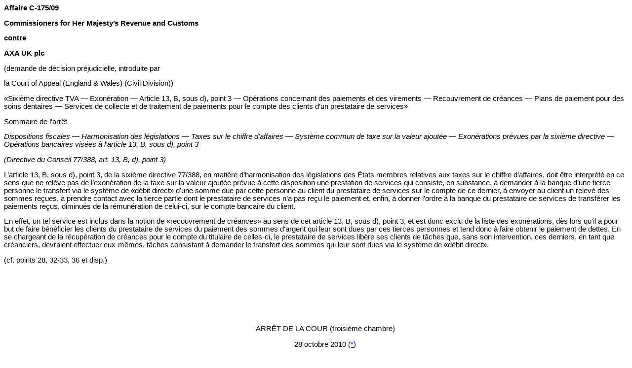

--- FILE ---
content_type: text/html; charset=UTF-8
request_url: https://eur-lex.europa.eu/legal-content/FR/TXT/HTML/?uri=CELEX:62009CJ0175
body_size: 2035
content:
<!DOCTYPE html>
<html lang="en">
<head>
    <meta charset="utf-8">
    <meta name="viewport" content="width=device-width, initial-scale=1">
    <title></title>
    <style>
        body {
            font-family: "Arial";
        }
    </style>
    <script type="text/javascript">
    window.awsWafCookieDomainList = [];
    window.gokuProps = {
"key":"AQIDAHjcYu/GjX+QlghicBgQ/7bFaQZ+m5FKCMDnO+vTbNg96AH/fBFvfaA7K+1KaCan9LfqAAAAfjB8BgkqhkiG9w0BBwagbzBtAgEAMGgGCSqGSIb3DQEHATAeBglghkgBZQMEAS4wEQQMC0MccU5LrjWeBYrCAgEQgDs9i1wajYjyIVjI2IzdrlZ4K2f21dKYEHUFtx2cjX7w+A575drMLSELMlZIz+Gywfe6XhEbXsw2JTDb0A==",
          "iv":"D549kwE8EgAACp9P",
          "context":"z4uIfwQxqDU8e4AMED1DxX+342LnwZkCboUA1Ragutcl4Mu4lTMywQxuvDIX5zmDd0wmDVQLW8Ot/jR508cqflHW91WGD8Clz7iIGJf5fJ+VH3GsLQ56Iir6UlwvgBbZNH+I9GtYkBz20q1tbLzv56Ml+00aSIcmV/B0RhRByNvWHTIPt9Ojzlas8S86a0nwHIuMQKCe3bxkWQbe6BL3/f3gWtDsSBUQ3C3XzBhTKKoj7BdRY5OtrfOMhy/tTSwQgmRpFlGFKX3Lzp8mVbezLbYL+1XLQM492Rjn3GjFAlImjV0VzIvqfN77uwXm6jOPvi/y9OaIQdmhXZ0tHDxLlfVqLpgx9l1RzpNo4lsCoEDFX51ecd7eFZKmjZ5HPZkeIJGrK63M8hdIGLf17cqDFBTS1D2ECatubA=="
};
    </script>
    <script src="https://3e3378af7cd0.13a7825a.us-east-2.token.awswaf.com/3e3378af7cd0/b8f8ae018166/c9ffa032f402/challenge.js"></script>
</head>
<body>
    <div id="challenge-container"></div>
    <script type="text/javascript">
        AwsWafIntegration.saveReferrer();
        AwsWafIntegration.checkForceRefresh().then((forceRefresh) => {
            if (forceRefresh) {
                AwsWafIntegration.forceRefreshToken().then(() => {
                    window.location.reload(true);
                });
            } else {
                AwsWafIntegration.getToken().then(() => {
                    window.location.reload(true);
                });
            }
        });
    </script>
    <noscript>
        <h1>JavaScript is disabled</h1>
        In order to continue, we need to verify that you're not a robot.
        This requires JavaScript. Enable JavaScript and then reload the page.
    </noscript>
</body>
</html>

--- FILE ---
content_type: text/html; charset=UTF-8
request_url: https://eur-lex.europa.eu/legal-content/FR/TXT/HTML/?uri=CELEX:62009CJ0175
body_size: 14796
content:
<HTML>
   <HEAD>
      <meta http-equiv="Content-Type" content="text/html; charset=UTF-8">
   
      <!--Filename : 2010-10-0000-00-aut-fr-arr-c-0175-2009-->
      <!-- Feuille de style -->
      <script type="text/javascript" src="/eurlex-frontoffice/ruxitagentjs_ICANVfgqrux_10327251022105625.js" data-dtconfig="app=47d4c64c3b67ec69|agentId=875a41d5c868d4ae|owasp=1|featureHash=ICANVfgqrux|rdnt=1|uxrgce=1|cuc=m097nmfl|mel=100000|mb=null|dpvc=1|iub=null|lastModification=1769446128001|tp=500,50,0|srbbv=2|agentUri=/eurlex-frontoffice/ruxitagentjs_ICANVfgqrux_10327251022105625.js|reportUrl=/eurlex-frontoffice/rb_39a3e95b-5423-482c-879b-99ef235dffeb|rid=RID_1788863807|rpid=1391103539|domain=europa.eu"></script><LINK href="./../../../../css/coj/coj-arr-c-fr.css" REL="stylesheet" TYPE="text/css">
      <!-- Titre du document -->
      <TITLE></TITLE>
      <LINK href="./../../../../css/coj/coj-som-c-fr.css" REL="stylesheet" TYPE="text/css">
   </HEAD>
   <BODY>
      <P class="S73Alineacentregras"><B>Affaire C-175/09</B></P>
      <P class="S73Alineacentregras"><B>Commissioners for Her Majesty&#8217;s Revenue and Customs</B></P>
      <P class="S73Alineacentregras"><B>contre</B></P>
      <P class="S73Alineacentregras"><B>AXA UK plc</B></P>
      <P class="S39Centre">(demande de d&eacute;cision pr&eacute;judicielle, introduite par </P>
      <P class="S39Centre">la Court of Appeal (England &amp; Wales) (Civil Division))</P>
      <P class="S71Indicateur">&laquo;Sixi&egrave;me directive TVA &#8212; Exon&eacute;ration &#8212; Article 13, B, sous d), point 3 &#8212; Op&eacute;rations concernant des paiements et des virements &#8212; Recouvrement de cr&eacute;ances &#8212; Plans de paiement pour des soins dentaires &#8212; Services de collecte et de traitement de paiements pour le compte des clients d&#8217;un prestataire de services&raquo;</P>
      <P class="S40Titre">Sommaire de l'arr&ecirc;t</P>
      <P class="S33MotCle"><I>Dispositions fiscales &#8212; Harmonisation des l&eacute;gislations &#8212; Taxes sur le chiffre d'affaires &#8212; Syst&egrave;me commun de taxe sur la valeur
            ajout&eacute;e &#8212; Exon&eacute;rations pr&eacute;vues par la sixi&egrave;me directive &#8212; Op&eacute;rations bancaires vis&eacute;es &agrave; l'article 13, B, sous d), point 3</I></P>
      <P class="S34MotCleFin"><I>(Directive du Conseil 77/388, art. 13, B, d), point 3)</I></P>
      <P class="S02AlineaAltA">L&#8217;article 13, B, sous d), point 3, de la sixi&egrave;me directive 77/388, en mati&egrave;re d&#8217;harmonisation des l&eacute;gislations des &Eacute;tats membres
         relatives aux taxes sur le chiffre d&#8217;affaires, doit &ecirc;tre interpr&eacute;t&eacute; en ce sens que ne rel&egrave;ve pas de l&#8217;exon&eacute;ration de la taxe
         sur la valeur ajout&eacute;e pr&eacute;vue &agrave; cette disposition une prestation de services qui consiste, en substance, &agrave; demander &agrave; la banque
         d&#8217;une tierce personne le transfert via le syst&egrave;me de &laquo;d&eacute;bit direct&raquo; d&#8217;une somme due par cette personne au client du prestataire
         de services sur le compte de ce dernier, &agrave; envoyer au client un relev&eacute; des sommes re&ccedil;ues, &agrave; prendre contact avec la tierce
         partie dont le prestataire de services n&#8217;a pas re&ccedil;u le paiement et, enfin, &agrave; donner l&#8217;ordre &agrave; la banque du prestataire de
         services de transf&eacute;rer les paiements re&ccedil;us, diminu&eacute;s de la r&eacute;mun&eacute;ration de celui-ci, sur le compte bancaire du client.
      </P>
      <P class="S02AlineaAltA">En effet, un tel service est inclus dans la notion de &laquo;recouvrement de cr&eacute;ances&raquo; au sens de cet article 13, B, sous d), point
         3, et est donc exclu de la liste des exon&eacute;rations, d&egrave;s lors qu'il a pour but de faire b&eacute;n&eacute;ficier les clients du prestataire
         de services du paiement des sommes d'argent qui leur sont dues par ces tierces personnes et tend donc &agrave; faire obtenir le paiement
         de dettes. En se chargeant de la r&eacute;cup&eacute;ration de cr&eacute;ances pour le compte du titulaire de celles-ci, le prestataire de services
         lib&egrave;re ses clients de t&acirc;ches que, sans son intervention, ces derniers, en tant que cr&eacute;anciers, devraient effectuer eux-m&ecirc;mes,
         t&acirc;ches consistant &agrave; demander le transfert des sommes qui leur sont dues via le syst&egrave;me de &laquo;d&eacute;bit direct&raquo;.
      </P>
      <P class="S36Renvoi">(cf. points 28, 32-33, 36 et disp.)</P>
<br> <br> <br>
<br> <br> <br>
      <P class="C19Centre">ARR&Ecirc;T DE LA COUR (troisi&egrave;me chambre)</P>
      <P class="C19Centre">28 octobre 2010 (<A HREF="#Footnote*" NAME="Footref*">*</A>)
      </P>
      <P class="C71Indicateur">&laquo;Sixi&egrave;me directive TVA &#8211; Exon&eacute;ration &#8211; Article 13, B, sous d), point&nbsp;3&nbsp;&#8211; Op&eacute;rations concernant des paiements et des virements &#8211; Recouvrement de cr&eacute;ances &#8211; Plans de paiement pour des soins dentaires&nbsp;&#8211; Services de collecte et de traitement de paiements pour le compte des clients d&#8217;un prestataire de services&raquo;</P>
      <P class="C02AlineaAltA">Dans l&#8217;affaire C&#8209;175/09,</P>
      <P class="C02AlineaAltA">ayant pour objet une demande de d&eacute;cision pr&eacute;judicielle au titre de l&#8217;article 234 CE, introduite par la Court of Appeal (England
         &amp; Wales) (Civil Division) (Royaume-Uni), par d&eacute;cision du 8 avril 2009, parvenue &agrave; la Cour le 14 mai 2009, dans la proc&eacute;dure
      </P>
      <P class="C02AlineaAltA"><B>Commissioners for Her Majesty&#8217;s Revenue and Customs</B></P>
      <P class="C02AlineaAltA">contre</P>
      <P class="C02AlineaAltA"><B>AXA UK plc,</B></P>
      <P class="C19Centre">LA COUR (troisi&egrave;me chambre),</P>
      <P class="C02AlineaAltA">compos&eacute;e de M. K. Lenaerts, pr&eacute;sident de chambre, M<SUP>me</SUP> R. Silva de Lapuerta, MM. G. Arestis, T. von Danwitz (rapporteur) et D. &#352;v&aacute;by, juges,
      </P>
      <P class="C02AlineaAltA">avocat g&eacute;n&eacute;ral: M. P. Cruz Villal&oacute;n, </P>
      <P class="C02AlineaAltA">greffier: M. N. Nanchev, administrateur,</P>
      <P class="C02AlineaAltA">vu la proc&eacute;dure &eacute;crite et &agrave; la suite de l&#8217;audience du 3 juin 2010,</P>
      <P class="C02AlineaAltA">consid&eacute;rant les observations pr&eacute;sent&eacute;es:</P>
      <P class="C03Tiretlong">&#8211;&nbsp;&nbsp;&nbsp;&nbsp;&nbsp;&nbsp;&nbsp;&nbsp;pour AXA UK plc, par M. J. Peacock, QC, et M. M. Angiolini, barrister,</P>
      <P class="C03Tiretlong">&#8211;&nbsp;&nbsp;&nbsp;&nbsp;&nbsp;&nbsp;&nbsp;&nbsp;pour le gouvernement du Royaume-Uni, par M<SUP>me</SUP> H. Walker, en qualit&eacute; d&#8217;agent, assist&eacute;e de M. R. Hill, barrister,
      </P>
      <P class="C03Tiretlong">&#8211;&nbsp;&nbsp;&nbsp;&nbsp;&nbsp;&nbsp;&nbsp;&nbsp;pour le gouvernement allemand, par MM. M. Lumma et C.&nbsp;Blaschke, en qualit&eacute; d&#8217;agents,</P>
      <P class="C03Tiretlong">&#8211;&nbsp;&nbsp;&nbsp;&nbsp;&nbsp;&nbsp;&nbsp;&nbsp;pour le gouvernement hell&eacute;nique, par MM. S. Spiropoulos, I.&nbsp;Bakopoulos et G. Kanellopoulos ainsi que par M<SUP>me</SUP> V. Karra, en qualit&eacute; d&#8217;agents,
      </P>
      <P class="C03Tiretlong">&#8211;&nbsp;&nbsp;&nbsp;&nbsp;&nbsp;&nbsp;&nbsp;&nbsp;pour le gouvernement italien, par M<SUP>me</SUP> G. Palmieri, en qualit&eacute; d&#8217;agent, assist&eacute;e de M. S. Fiorentino, avvocato dello Stato,
      </P>
      <P class="C03Tiretlong">&#8211;&nbsp;&nbsp;&nbsp;&nbsp;&nbsp;&nbsp;&nbsp;&nbsp;pour la Commission europ&eacute;enne, par M. R. Lyal et M<SUP>me</SUP> M. Afonso, en qualit&eacute; d&#8217;agents,
      </P>
      <P class="C02AlineaAltA">vu la d&eacute;cision prise, l&#8217;avocat g&eacute;n&eacute;ral entendu, de juger l&#8217;affaire sans conclusions,</P>
      <P class="C02AlineaAltA">rend le pr&eacute;sent</P>
      <P class="C75Debutdesmotifs"><B>Arr&ecirc;t</B></P>
      <P class="C01PointnumeroteAltN"><A NAME="point1">1</A>&nbsp;&nbsp;&nbsp;&nbsp;&nbsp;&nbsp;&nbsp;&nbsp;La demande de d&eacute;cision pr&eacute;judicielle porte sur l&#8217;interpr&eacute;tation de l&#8217;article 13, B, sous d), point 3, de la sixi&egrave;me directive
         77/388/CEE du Conseil, du 17 mai 1977, en mati&egrave;re d&#8217;harmonisation des l&eacute;gislations des &Eacute;tats membres relatives aux taxes sur
         le chiffre d&#8217;affaires &#8211; Syst&egrave;me commun de taxe sur la valeur ajout&eacute;e: assiette uniforme (JO L 145, p.&nbsp;1, ci-apr&egrave;s la &laquo;sixi&egrave;me
         directive&raquo;), qui pr&eacute;voit que sont exon&eacute;r&eacute;es de la taxe sur la valeur ajout&eacute;e (ci-apr&egrave;s la &laquo;TVA&raquo;) les op&eacute;rations concernant,
         entre autres, les paiements et les virements.
      </P>
      <P class="C01PointnumeroteAltN"><A NAME="point2">2</A>&nbsp;&nbsp;&nbsp;&nbsp;&nbsp;&nbsp;&nbsp;&nbsp;Cette demande a &eacute;t&eacute; pr&eacute;sent&eacute;e dans le cadre d&#8217;un litige opposant les Commissioners for Her Majesty&#8217;s Revenue and Customs (ci-apr&egrave;s
         les &laquo;Commissioners&raquo;) &agrave; AXA UK plc (ci-apr&egrave;s &laquo;AXA&raquo;) au sujet de l&#8217;assujettissement &agrave; la TVA des commissions per&ccedil;ues par Denplan
         Ltd (ci-apr&egrave;s &laquo;Denplan&raquo;) en contrepartie de la fourniture, par cette derni&egrave;re, de prestations de services &agrave; ses clients, lesquelles
         devraient, selon AXA, &ecirc;tre exon&eacute;r&eacute;es de la TVA.
      </P>
      <P class="C04Titre1">&nbsp;<B>Le cadre juridique</B></P>
      <P class="C05Titre2">&nbsp;<I>La r&eacute;glementation de l&#8217;Union</I></P>
      <P class="C01PointnumeroteAltN"><A NAME="point3">3</A>&nbsp;&nbsp;&nbsp;&nbsp;&nbsp;&nbsp;&nbsp;&nbsp;En vertu de l&#8217;article 2, point 1, de la sixi&egrave;me directive, sont soumises &agrave; la TVA &laquo;les livraisons de biens et les prestations
         de services, effectu&eacute;es &agrave; titre on&eacute;reux &agrave; l&#8217;int&eacute;rieur du pays par un assujetti agissant en tant que tel&raquo;.
      </P>
      <P class="C01PointnumeroteAltN"><A NAME="point4">4</A>&nbsp;&nbsp;&nbsp;&nbsp;&nbsp;&nbsp;&nbsp;&nbsp;L&#8217;article 13 de la sixi&egrave;me directive, intitul&eacute; &laquo;Exon&eacute;rations &agrave; l&#8217;int&eacute;rieur du pays&raquo;, pr&eacute;voit:
      </P>
      <P class="C02AlineaAltA">&laquo;[...]</P>
      <P class="C09Marge0avecretrait">B.&nbsp;&nbsp;&nbsp;&nbsp;&nbsp;&nbsp;Autres exon&eacute;rations</P>
      <P class="C02AlineaAltA">Sans pr&eacute;judice d&#8217;autres dispositions communautaires, les &Eacute;tats membres exon&egrave;rent, dans les conditions qu&#8217;ils fixent en vue
         d&#8217;assurer l&#8217;application correcte et simple des exon&eacute;rations pr&eacute;vues ci-dessous et de pr&eacute;venir toute fraude, &eacute;vasion et abus
         &eacute;ventuels:
      </P>
      <P class="C09Marge0avecretrait">[&#8230;]</P>
      <P class="C09Marge0avecretrait">d)&nbsp;&nbsp;&nbsp;&nbsp;&nbsp;&nbsp;les op&eacute;rations suivantes:</P>
      <P class="C10Marge1">[&#8230;]</P>
      <P class="C11Marge1avecretrait">3.&nbsp;&nbsp;&nbsp;&nbsp;&nbsp;&nbsp;les op&eacute;rations, y compris les n&eacute;gociations, concernant les d&eacute;p&ocirc;ts de fonds, comptes courants, paiements, virements, cr&eacute;ances,
         ch&egrave;ques et autres effets de commerce, &agrave; l&#8217;exception du recouvrement de cr&eacute;ances;
      </P>
      <P class="C02AlineaAltA">[&#8230;]&raquo;</P>
      <P class="C05Titre2">&nbsp;<I>La r&eacute;glementation nationale</I></P>
      <P class="C01PointnumeroteAltN"><A NAME="point5">5</A>&nbsp;&nbsp;&nbsp;&nbsp;&nbsp;&nbsp;&nbsp;&nbsp;L&#8217;exon&eacute;ration pr&eacute;vue &agrave; l&#8217;article 13, B, sous d), point 3, de la sixi&egrave;me directive a &eacute;t&eacute; transpos&eacute;e au Royaume-Uni par le groupe
         5, point&nbsp;1, de l&#8217;annexe&nbsp;9 de la loi de 1994 relative &agrave; la TVA (Value Added Tax Act 1994), qui exon&egrave;re de la TVA &laquo;le versement,
         le transfert ou la perception d&#8217;argent, de tout titre repr&eacute;sentant de l&#8217;argent ou de tout billet ou ordre visant au paiement
         d&#8217;argent ainsi que toute op&eacute;ration portant sur de l&#8217;argent ou de pareils effets&raquo;.
      </P>
      <P class="C04Titre1">&nbsp;<B>Le litige au principal et les questions pr&eacute;judicielles</B></P>
      <P class="C01PointnumeroteAltN"><A NAME="point6">6</A>&nbsp;&nbsp;&nbsp;&nbsp;&nbsp;&nbsp;&nbsp;&nbsp;AXA est le membre repr&eacute;sentatif d&#8217;un groupe TVA dont fait partie Denplan. L&#8217;activit&eacute; de cette derni&egrave;re consiste &agrave; fournir
         aux dentistes une s&eacute;rie de services destin&eacute;s &agrave; faciliter l&#8217;exploitation de leur cabinet, dont le principal consiste en la
         mise en &#339;uvre de plans de paiement entre les dentistes et leurs patients. Selon ces plans de paiement, les dentistes fournissent
         &agrave; leurs patients de mani&egrave;re continue des soins dentaires d&#8217;un niveau d&eacute;termin&eacute;, comportant des contr&ocirc;les r&eacute;guliers ou tout
         traitement qui s&#8217;av&eacute;rerait n&eacute;cessaire ou encore ces deux types de prestations, contre le versement par ces patients d&#8217;une
         cotisation mensuelle fixe.
      </P>
      <P class="C01PointnumeroteAltN"><A NAME="point7">7</A>&nbsp;&nbsp;&nbsp;&nbsp;&nbsp;&nbsp;&nbsp;&nbsp;Si le patient d&#8217;un dentiste qui recourt aux services de Denplan opte pour un plan de paiement, il signe avec son dentiste
         un contrat dont les termes sont &eacute;nonc&eacute;s dans un formulaire type fourni par Denplan et qui dispose g&eacute;n&eacute;ralement que le patient
         doit verser la cotisation mensuelle &agrave; Denplan, laquelle intervient en qualit&eacute; d&#8217;agent du dentiste lorsqu&#8217;elle re&ccedil;oit les paiements
         dus &agrave; celui-ci. En m&ecirc;me temps, le patient remplit et signe un formulaire standard de &laquo;procuration&raquo; en faveur de Denplan, conform&eacute;ment
         au r&eacute;gime du &laquo;d&eacute;bit direct&raquo; en vigueur au Royaume-Uni. Le mandat de &laquo;d&eacute;bit direct&raquo; consiste en un ordre permanent que le client
         d&#8217;une banque, en l&#8217;esp&egrave;ce le patient, donne &agrave; celle-ci aux fins d&#8217;effectuer tout paiement demand&eacute; par une tierce partie d&eacute;termin&eacute;e,
         en l&#8217;esp&egrave;ce Denplan. Ledit formulaire comporte le nom et l&#8217;adresse de la banque du patient ainsi que le num&eacute;ro de compte bancaire
         de ce dernier.
      </P>
      <P class="C01PointnumeroteAltN"><A NAME="point8">8</A>&nbsp;&nbsp;&nbsp;&nbsp;&nbsp;&nbsp;&nbsp;&nbsp;Lorsqu&#8217;elle re&ccedil;oit une copie du contrat ainsi que le formulaire de mandat de &laquo;d&eacute;bit direct&raquo; rempli par le patient, Denplan
         enregistre les coordonn&eacute;es de celui-ci, notamment le nom et l&#8217;adresse, dans son syst&egrave;me informatique et communique, au moyen
         d&#8217;un syst&egrave;me &eacute;lectronique, les d&eacute;tails de ce mandat &agrave; la banque du patient. Ledit mandat demeure en vigueur en tant qu&#8217;ordre
         permanent aupr&egrave;s de la banque du patient jusqu&#8217;&agrave; ce que ce dernier notifie &agrave; la banque sa d&eacute;cision de le r&eacute;voquer.
      </P>
      <P class="C01PointnumeroteAltN"><A NAME="point9">9</A>&nbsp;&nbsp;&nbsp;&nbsp;&nbsp;&nbsp;&nbsp;&nbsp;Chaque mois, &agrave; une date donn&eacute;e, Denplan s&#8217;emploie &agrave; recueillir les paiements dus par les patients &agrave; leurs dentistes. &Agrave; cette
         fin, elle cr&eacute;e pour chaque patient un fichier &eacute;lectronique qu&#8217;elle utilise pour transmettre les informations au Bankers&#8217; Automated
         Clearing System (syst&egrave;me automatique de r&egrave;glement interbanques, ci-apr&egrave;s le &laquo;BACS&raquo;), qui est un syst&egrave;me de r&egrave;glement &eacute;lectronique
         automatis&eacute; cr&eacute;&eacute; et exploit&eacute; par une soci&eacute;t&eacute; dont tous les membres sont des banques &eacute;tablies au Royaume-Uni. Les renseignements
         que Denplan transmet au BACS comportent, pour chaque patient, le num&eacute;ro de compte bancaire de ce dernier ainsi que le montant
         &agrave; pr&eacute;lever sur ce compte. Le BACS transf&egrave;re alors ces renseignements au centre de traitement de la banque concern&eacute;e.
      </P>
      <P class="C01PointnumeroteAltN"><A NAME="point10">10</A>&nbsp;&nbsp;&nbsp;&nbsp;&nbsp;&nbsp;Si le patient n&#8217;a pas r&eacute;voqu&eacute; le mandat de &laquo;d&eacute;bit direct&raquo; et si son compte, qui est rest&eacute; ouvert, est suffisamment approvisionn&eacute;
         pour que le paiement puisse &ecirc;tre effectu&eacute;, sa banque d&eacute;bite ledit compte et en informe le BACS. Ce dernier inscrit alors le
         montant correspondant au cr&eacute;dit de la banque de Denplan, afin que cette banque cr&eacute;dite &agrave; son tour le compte de Denplan. C&#8217;est
         par cette m&eacute;thode que le montant requis est transf&eacute;r&eacute; du compte bancaire du patient vers le compte bancaire de Denplan. Le
         BACS adresse &agrave; Denplan un &eacute;tat des paiements qui ont &eacute;t&eacute; effectu&eacute;s et de ceux qui ne l&#8217;ont pas &eacute;t&eacute;. &Agrave; son tour, Denplan envoie
         des relev&eacute;s aux dentistes concern&eacute;s et prend &eacute;galement contact avec les patients dont elle n&#8217;a pas re&ccedil;u les paiements.
      </P>
      <P class="C01PointnumeroteAltN"><A NAME="point11">11</A>&nbsp;&nbsp;&nbsp;&nbsp;&nbsp;&nbsp;Environ dix jours apr&egrave;s la r&eacute;ception des paiements sur son compte, Denplan rend compte &agrave; chaque dentiste des paiements en
         provenance des comptes de ses patients, tout en proc&eacute;dant &agrave; certaines d&eacute;ductions convenues. Denplan r&eacute;alise cette op&eacute;ration
         en donnant &agrave; sa propre banque l&#8217;ordre de transf&eacute;rer de son compte vers le compte bancaire du dentiste concern&eacute; une somme repr&eacute;sentant
         le montant total qui est d&ucirc; &agrave; ce dernier.
      </P>
      <P class="C01PointnumeroteAltN"><A NAME="point12">12</A>&nbsp;&nbsp;&nbsp;&nbsp;&nbsp;&nbsp;L&#8217;une des d&eacute;ductions auxquelles Denplan proc&egrave;de sur chaque paiement qu&#8217;elle re&ccedil;oit pour le compte d&#8217;un dentiste est constitu&eacute;e
         par une commission factur&eacute;e &agrave; ce dernier. Cette d&eacute;duction correspond &agrave; un pourcentage de chaque paiement re&ccedil;u. Selon la d&eacute;cision
         de renvoi, une partie des commissions d&eacute;duites des sommes pay&eacute;es par les patients est la contrepartie du service de collecte
         des paiements assur&eacute; par Denplan pour le compte des dentistes, qui consiste &agrave; percevoir les paiements &agrave; partir des comptes
         bancaires des clients via le syst&egrave;me de &laquo;d&eacute;bit direct&raquo; et &agrave; en rendre compte aux dentistes. C&#8217;est le statut de cet &eacute;l&eacute;ment
         au regard de la TVA qui est en litige devant la juridiction de renvoi.
      </P>
      <P class="C01PointnumeroteAltN"><A NAME="point13">13</A>&nbsp;&nbsp;&nbsp;&nbsp;&nbsp;&nbsp;Par une d&eacute;cision prise au cours du mois de juin 2006, les Commissioners ont rejet&eacute; une r&eacute;clamation introduite par AXA au sujet
         d&#8217;un exc&eacute;dent de TVA qu&#8217;elle aurait acquitt&eacute; pour les p&eacute;riodes comptables allant du mois de mars 2002 au mois de d&eacute;cembre
         2004. Par une seconde d&eacute;cision du mois de septembre 2006, les Commissioners ont fix&eacute; le montant de la TVA due au titre de
         prestations de services effectu&eacute;es au cours des p&eacute;riodes comptables allant du mois de mars 2005 &agrave; celui de mars 2006. Ces
         deux d&eacute;cisions &eacute;taient fond&eacute;es sur la constatation que les commissions factur&eacute;es aux dentistes par Denplan &eacute;taient des contreparties
         de prestations de services soumises &agrave; la TVA.
      </P>
      <P class="C01PointnumeroteAltN"><A NAME="point14">14</A>&nbsp;&nbsp;&nbsp;&nbsp;&nbsp;&nbsp;Au cours des mois de juillet et d&#8217;octobre 2006, AXA a fait appel de ces d&eacute;cisions devant le VAT and Duties Tribunal, London,
         qui a jug&eacute; que lesdites commissions &eacute;taient exon&eacute;r&eacute;es de TVA &eacute;tant donn&eacute; qu&#8217;elles constituaient la contrepartie d&#8217;un service
         financier relevant du champ d&#8217;application de l&#8217;article 13, B, sous d), point 3, de la sixi&egrave;me directive. L&#8217;appel des Commissioners
         contre ce jugement a &eacute;t&eacute; rejet&eacute; par la High Court of Justice (England &amp; Wales), Chancery Division, Revenue List. Les Commissioners
         ont alors introduit un recours devant la juridiction de renvoi.
      </P>
      <P class="C01PointnumeroteAltN"><A NAME="point15">15</A>&nbsp;&nbsp;&nbsp;&nbsp;&nbsp;&nbsp;Selon cette derni&egrave;re juridiction, la question principale de l&#8217;affaire qui lui est soumise est celle de savoir si l&#8217;exon&eacute;ration
         de la TVA pr&eacute;vue &agrave; l&#8217;article 13, B, sous d), point 3, de la sixi&egrave;me directive en faveur des &laquo;op&eacute;rations [&#8230;] concernant les
         [&#8230;] paiements, virements&raquo; est applicable &agrave; un service fourni &agrave; un client, &agrave; savoir un dentiste, qui souhaite recevoir des
         paiements d&#8217;une tierce partie, &agrave; savoir des patients, lequel service consiste &agrave; recouvrer des sommes sur les comptes bancaires
         de ces tierces parties au moyen du syst&egrave;me de &laquo;d&eacute;bit direct&raquo; et &agrave; rendre compte au client de tous les paiements re&ccedil;us.
      </P>
      <P class="C01PointnumeroteAltN"><A NAME="point16">16</A>&nbsp;&nbsp;&nbsp;&nbsp;&nbsp;&nbsp;&Agrave; cet &eacute;gard, la juridiction de renvoi fait r&eacute;f&eacute;rence &agrave; l&#8217;arr&ecirc;t du 5 juin 1997, SDC (C&#8209;2/95, Rec. p.&nbsp;I&#8209;3017), en particulier
         &agrave; ses points 53 et 66, dans lequel la Cour a jug&eacute; que, pour ce qui est d&#8217;&laquo;une op&eacute;ration concernant les virements&raquo;, les services
         fournis doivent avoir pour effet de transf&eacute;rer des fonds et d&#8217;entra&icirc;ner des modifications juridiques et financi&egrave;res.
      </P>
      <P class="C01PointnumeroteAltN"><A NAME="point17">17</A>&nbsp;&nbsp;&nbsp;&nbsp;&nbsp;&nbsp;Estimant que la solution du litige au principal d&eacute;pend de l&#8217;interpr&eacute;tation du droit de l&#8217;Union, la Court of Appeal (England
         &amp; Wales) (Civil Division) a d&eacute;cid&eacute; de surseoir &agrave; statuer et de poser &agrave; la Cour les questions pr&eacute;judicielles suivantes:
      </P>
      <P class="C09Marge0avecretrait">&laquo;1)&nbsp;&nbsp;&nbsp;&nbsp;&nbsp;&nbsp;Quelles sont les caract&eacute;ristiques d&#8217;un service exon&eacute;r&eacute; qui a &#8216;pour effet de transf&eacute;rer des fonds et d&#8217;entra&icirc;ner des modifications
         juridiques et financi&egrave;res&#8217;? En particulier: 
      </P>
      <P class="C11Marge1avecretrait">a)&nbsp;&nbsp;&nbsp;&nbsp;&nbsp;&nbsp;L&#8217;exon&eacute;ration s&#8217;applique-t-elle &agrave; des services qui, autrement, ne devraient &ecirc;tre assur&eacute;s par aucune des institutions financi&egrave;res
         qui i) d&eacute;bitent un compte et ii) cr&eacute;ditent un autre compte du montant correspondant ou iii) qui ex&eacute;cutent une t&acirc;che interm&eacute;diaire
         entre i) et ii)?
      </P>
      <P class="C11Marge1avecretrait">b)&nbsp;&nbsp;&nbsp;&nbsp;&nbsp;&nbsp;L&#8217;exon&eacute;ration s&#8217;applique-t-elle &agrave; des services qui n&#8217;incluent pas l&#8217;ex&eacute;cution de t&acirc;ches consistant &agrave; d&eacute;biter un compte et
         &agrave; cr&eacute;diter un autre compte du montant correspondant, mais qui, lorsqu&#8217;un transfert de fonds se produit, peuvent &ecirc;tre consid&eacute;r&eacute;s
         comme ayant &eacute;t&eacute; la cause de ce transfert?
      </P>
      <P class="C09Marge0avecretrait">2)&nbsp;&nbsp;&nbsp;&nbsp;&nbsp;&nbsp;&Agrave; la lumi&egrave;re de l&#8217;arr&ecirc;t SDC, [pr&eacute;cit&eacute;,] un commer&ccedil;ant (qui n&#8217;est pas lui-m&ecirc;me une banque) fournit-il un service exon&eacute;r&eacute; en
         vertu de l&#8217;article 13[, B, sous d), point 3, de la sixi&egrave;me directive] lorsque les t&acirc;ches qu&#8217;il ex&eacute;cute pour son client
      </P>
      <P class="C11Marge1avecretrait">a)&nbsp;&nbsp;&nbsp;&nbsp;&nbsp;&nbsp;comportent le recouvrement, le traitement et le paiement ult&eacute;rieur de sommes d&#8217;argent dues au client par une tierce partie;
         en particulier les t&acirc;ches qui consistent:
      </P>
      <P class="C15Marge2avectiretlong">&#8211;&nbsp;&nbsp;&nbsp;&nbsp;&nbsp;&nbsp;&nbsp;&nbsp;&agrave; transmettre des renseignements &agrave; la banque de la tierce partie et &agrave; demander un paiement en provenance du compte bancaire
         de la tierce partie vers le compte bancaire du commer&ccedil;ant lui-m&ecirc;me sur la base d&#8217;une autorisation en cours donn&eacute;e par cette
         tierce partie &agrave; la banque (suivant le r&eacute;gime du &#8216;d&eacute;bit direct&#8217;); et ensuite, si la banque effectue ce paiement, 
      </P>
      <P class="C15Marge2avectiretlong">&#8211;&nbsp;&nbsp;&nbsp;&nbsp;&nbsp;&nbsp;&nbsp;&nbsp;&agrave; donner ordre &agrave; sa propre banque de transf&eacute;rer des fonds de ce compte vers le compte bancaire du client</P>
      <P class="C11Marge1avecretrait">mais</P>
      <P class="C11Marge1avecretrait">b) &nbsp;&nbsp;&nbsp;&nbsp;&nbsp;&nbsp;n&#8217;incluent pas les t&acirc;ches consistant i) &agrave; d&eacute;biter un compte bancaire et ii) &agrave; en cr&eacute;diter un autre du montant correspondant
         ou iii) &agrave; effectuer toutes les t&acirc;ches interm&eacute;diaires entre i) et ii)?
      </P>
      <P class="C09Marge0avecretrait">3)&nbsp;&nbsp;&nbsp;&nbsp;&nbsp;&nbsp;La r&eacute;ponse &agrave; la deuxi&egrave;me question est-elle diff&eacute;rente si le service d&eacute;crit dans cette question est effectu&eacute; par transmission
         des renseignements &agrave; un syst&egrave;me &eacute;lectronique qui communique alors automatiquement avec la banque concern&eacute;e, m&ecirc;me si la transmission
         des renseignements peut ne pas toujours d&eacute;boucher sur l&#8217;ex&eacute;cution d&#8217;un transfert (par exemple parce que la tierce partie a
         annul&eacute; l&#8217;autorisation qu&#8217;elle avait donn&eacute;e &agrave; sa banque ou parce que son compte n&#8217;est pas suffisamment approvisionn&eacute;)?&raquo;
      </P>
      <P class="C04Titre1">&nbsp;<B>Sur les questions pr&eacute;judicielles</B></P>
      <P class="C01PointnumeroteAltN"><A NAME="point18">18</A>&nbsp;&nbsp;&nbsp;&nbsp;&nbsp;&nbsp;Par ses questions, qu&#8217;il convient d&#8217;examiner ensemble, la juridiction de renvoi demande, en substance, si l&#8217;article 13, B,
         sous d), point 3, de la sixi&egrave;me directive doit &ecirc;tre interpr&eacute;t&eacute; en ce sens qu&#8217;un service tel que celui en cause au principal
         est, ou non, exon&eacute;r&eacute; de la TVA.
      </P>
      <P class="C01PointnumeroteAltN"><A NAME="point19">19</A>&nbsp;&nbsp;&nbsp;&nbsp;&nbsp;&nbsp;Ce service de &laquo;collecte de paiements&raquo;, fourni par Denplan &agrave; ses clients et d&eacute;crit notamment dans la deuxi&egrave;me question, sous
         a), comporte le recouvrement, le traitement et le paiement ult&eacute;rieur de sommes d&#8217;argent dues par des tierces parties, &agrave; savoir
         les patients, aux clients de Denplan, &agrave; savoir les dentistes. Ledit service consiste, en particulier, &agrave; transmettre des renseignements
         &agrave; la banque de la tierce partie afin de demander le transfert d&#8217;une certaine somme d&#8217;argent du compte bancaire de la tierce
         partie vers le compte bancaire du prestataire de services, sur la base d&#8217;une autorisation en cours donn&eacute;e par cette tierce
         partie &agrave; sa banque, ainsi qu&#8217;&agrave; donner ensuite ordre &agrave; la banque du prestataire de services de transf&eacute;rer des fonds du compte
         de ce dernier vers le compte bancaire de son client. Entre-temps, le prestataire de services envoie &agrave; son client un relev&eacute;
         des sommes re&ccedil;ues et prend contact avec la tierce partie dont il n&#8217;a pas re&ccedil;u le transfert de la somme demand&eacute;e.
      </P>
      <P class="C01PointnumeroteAltN"><A NAME="point20">20</A>&nbsp;&nbsp;&nbsp;&nbsp;&nbsp;&nbsp;&Eacute;tant donn&eacute; que ledit service englobe diff&eacute;rents actes, il convient, en premier lieu, de d&eacute;terminer si, du point de vue de
         la TVA, notamment pour l&#8217;interpr&eacute;tation de la disposition vis&eacute;e par les questions pos&eacute;es, Denplan fournit &agrave; ses clients plusieurs
         prestations distinctes et ind&eacute;pendantes devant &ecirc;tre appr&eacute;ci&eacute;es s&eacute;par&eacute;ment ou une prestation complexe unique compos&eacute;e de plusieurs
         &eacute;l&eacute;ments (voir, en ce sens, notamment arr&ecirc;ts du 27 octobre 2005, Levob Verzekeringen et OV Bank, C&#8209;41/04, Rec. p. I&#8209;9433,
         points 18 et 20; du 21 f&eacute;vrier 2008, Part Service, C&#8209;425/06, Rec. p. I&#8209;897, points 48 et 49, ainsi que du 19 novembre 2009,
         Don Bosco Onroerend Goed, C&#8209;461/08, Rec. p.&nbsp;I&#8209;11079, point 34).
      </P>
      <P class="C01PointnumeroteAltN"><A NAME="point21">21</A>&nbsp;&nbsp;&nbsp;&nbsp;&nbsp;&nbsp;En effet, dans certaines circonstances, plusieurs prestations formellement distinctes, qui pourraient &ecirc;tre fournies isol&eacute;ment
         et ainsi donner lieu, s&eacute;par&eacute;ment, &agrave; taxation ou &agrave; exon&eacute;ration, doivent &ecirc;tre consid&eacute;r&eacute;es comme une op&eacute;ration unique lorsqu&#8217;elles
         ne sont pas ind&eacute;pendantes. Tel est notamment le cas lorsque deux ou plusieurs &eacute;l&eacute;ments ou actes fournis par l&#8217;assujetti au
         client sont si &eacute;troitement li&eacute;s qu&#8217;ils forment, objectivement, une seule prestation &eacute;conomique indissociable dont la d&eacute;composition
         rev&ecirc;tirait un caract&egrave;re artificiel (voir, en ce sens, arr&ecirc;ts Part Service, pr&eacute;cit&eacute;, points 51 et 53; du 11 juin 2009, RLRE
         Tellmer Property, C&#8209;572/07, Rec. p.&nbsp;I&#8209;4983, points 18 et 19, ainsi que Don Bosco Onroerend Goed, pr&eacute;cit&eacute;, points 36 et 37).
      </P>
      <P class="C01PointnumeroteAltN"><A NAME="point22">22</A>&nbsp;&nbsp;&nbsp;&nbsp;&nbsp;&nbsp;Ainsi qu&#8217;il ressort de la jurisprudence de la Cour, lorsqu&#8217;une op&eacute;ration est constitu&eacute;e d&#8217;un faisceau d&#8217;&eacute;l&eacute;ments et d&#8217;actes,
         il y a lieu de prendre en consid&eacute;ration toutes les circonstances dans lesquelles se d&eacute;roule l&#8217;op&eacute;ration en question, aux fins
         de d&eacute;terminer si l&#8217;on se trouve en pr&eacute;sence de deux ou de plusieurs prestations distinctes ou d&#8217;une prestation unique (voir,
         en ce sens, notamment arr&ecirc;ts Levob Verzekeringen et OV Bank, pr&eacute;cit&eacute;, point 19; du 29 mars 2007, Aktiebolaget NN, C&#8209;111/05,
         Rec. p. I&#8209;2697, point 21, ainsi que Don Bosco Onroerend Goed, pr&eacute;cit&eacute;, point 38).
      </P>
      <P class="C01PointnumeroteAltN"><A NAME="point23">23</A>&nbsp;&nbsp;&nbsp;&nbsp;&nbsp;&nbsp;S&#8217;agissant des op&eacute;rations telles que celles vis&eacute;es par la d&eacute;cision de renvoi, force est de constater que les actes accomplis
         par Denplan, examin&eacute;s aux fins de la TVA, sont ins&eacute;parablement li&eacute;s. Ces actes ont pour objet &eacute;conomique le transfert du montant
         d&ucirc; chaque mois par le patient au dentiste. Le transfert de la somme due vers le compte bancaire du prestataire de services
         pr&eacute;sente uniquement une utilit&eacute; pour le client de celui-ci si cette somme, diminu&eacute;e de la r&eacute;mun&eacute;ration du prestataire de services,
         est ensuite vers&eacute;e au client et si le prestataire de services rend compte des montants re&ccedil;us &agrave; ce dernier. Par cons&eacute;quent,
         le service en cause au principal doit, dans des circonstances telles que celles d&eacute;crites par la juridiction de renvoi, &ecirc;tre
         consid&eacute;r&eacute; comme formant une op&eacute;ration unique au regard de la TVA.
      </P>
      <P class="C01PointnumeroteAltN"><A NAME="point24">24</A>&nbsp;&nbsp;&nbsp;&nbsp;&nbsp;&nbsp;En ce qui concerne, en second lieu, la question de savoir si un service tel que celui en cause au principal rel&egrave;ve de l&#8217;exon&eacute;ration
         de la TVA pr&eacute;vue &agrave; l&#8217;article 13, B, sous d), point 3, de la sixi&egrave;me directive, relative aux op&eacute;rations concernant des paiements
         et des virements, il y a lieu de rappeler que, selon une jurisprudence constante, les exon&eacute;rations vis&eacute;es &agrave; cet article 13
         constituent des notions autonomes du droit de l&#8217;Union ayant pour objet d&#8217;&eacute;viter des divergences dans l&#8217;application du r&eacute;gime
         de la TVA d&#8217;un &Eacute;tat membre &agrave; l&#8217;autre (voir, notamment, arr&ecirc;ts du 4 mai 2006, Abbey National, C&#8209;169/04, Rec. p.&nbsp;I&#8209;4027, point
         38; du 19 avril 2007, Velvet &amp; Steel Immobilien, C&#8209;455/05, Rec. p.&nbsp;I&#8209;3225, point 15; du 22 octobre 2009, Swiss Re Germany
         Holding, C&#8209;242/08, Rec. p. I-10099, point 33, et du 10 juin 2010, Future Health Technologies, C&#8209;86/09, non encore publi&eacute; au
         Recueil, point 28).
      </P>
      <P class="C01PointnumeroteAltN"><A NAME="point25">25</A>&nbsp;&nbsp;&nbsp;&nbsp;&nbsp;&nbsp;Il ressort en outre de la jurisprudence que les termes employ&eacute;s pour d&eacute;signer les exon&eacute;rations vis&eacute;es &agrave; l&#8217;article 13 de la
         sixi&egrave;me directive sont d&#8217;interpr&eacute;tation stricte, &eacute;tant donn&eacute; qu&#8217;elles constituent des d&eacute;rogations au principe g&eacute;n&eacute;ral selon
         lequel la TVA est per&ccedil;ue sur chaque livraison de biens et chaque prestation de services effectu&eacute;es &agrave; titre on&eacute;reux par un
         assujetti. Toutefois, l&#8217;interpr&eacute;tation desdits termes doit veiller &agrave; ce que l&#8217;exon&eacute;ration en cause ne soit pas priv&eacute;e de son
         effet utile (voir, en ce sens, arr&ecirc;ts Don Bosco Onroerend Goed, pr&eacute;cit&eacute;, point 25 et jurisprudence cit&eacute;e; Future Health Technologies,
         pr&eacute;cit&eacute;, point 30, ainsi que du 30 septembre 2010, EMI Group, C&#8209;581/08, non encore publi&eacute; au Recueil, point 20).
      </P>
      <P class="C01PointnumeroteAltN"><A NAME="point26">26</A>&nbsp;&nbsp;&nbsp;&nbsp;&nbsp;&nbsp;Il y a &eacute;galement lieu de relever que les op&eacute;rations exon&eacute;r&eacute;es en vertu de l&#8217;article 13, B, sous d), point 3, de la sixi&egrave;me
         directive sont d&eacute;finies en fonction de la nature des prestations de services fournies et non en fonction du prestataire ou
         du destinataire du service (voir arr&ecirc;ts SDC, pr&eacute;cit&eacute;, points 32 et 56; du 26 juin 2003, MKG-Kraftfahrzeuge-Factoring, C&#8209;305/01,
         Rec. p.&nbsp;I&#8209;6729, point 64, ainsi que Swiss Re Germany Holding, pr&eacute;cit&eacute;, point 44 et jurisprudence cit&eacute;e). L&#8217;exon&eacute;ration n&#8217;est
         donc pas subordonn&eacute;e &agrave; la condition que les op&eacute;rations soient effectu&eacute;es par un certain type d&#8217;&eacute;tablissement ou de personne
         morale, d&egrave;s lors que les op&eacute;rations en cause rel&egrave;vent du domaine des op&eacute;rations financi&egrave;res (voir, en ce sens, arr&ecirc;ts pr&eacute;cit&eacute;s
         SDC, point 38; Velvet &amp; Steel Immobilien, point 22, ainsi que Swiss Re Germany Holding, point 46).
      </P>
      <P class="C01PointnumeroteAltN"><A NAME="point27">27</A>&nbsp;&nbsp;&nbsp;&nbsp;&nbsp;&nbsp;Enfin, la Cour a jug&eacute;, en ce qui concerne diverses exon&eacute;rations pr&eacute;vues &agrave; l&#8217;article 13, B, sous d), de la sixi&egrave;me directive,
         que, pour &ecirc;tre qualifi&eacute;s d&#8217;op&eacute;rations exon&eacute;r&eacute;es, les services en question doivent former un ensemble distinct, appr&eacute;ci&eacute; de
         fa&ccedil;on globale, qui a pour effet de remplir les fonctions sp&eacute;cifiques et essentielles d&#8217;un service d&eacute;crit &agrave; cette m&ecirc;me disposition
         [voir, en ce sens, arr&ecirc;ts SDC, pr&eacute;cit&eacute;, points 66 et 75, en ce qui concerne l&#8217;article 13, B, sous d), points 3 et 5, de la
         sixi&egrave;me directive; du 13 d&eacute;cembre 2001, CSC Financial Services, C&#8209;235/00, Rec. p.&nbsp;I&#8209;10237, points 25 et 27, en ce qui concerne
         cet article 13, B, sous d), point 5, ainsi que Abbey National, pr&eacute;cit&eacute;, point 70, s&#8217;agissant dudit article 13, B, sous d),
         point 6].
      </P>
      <P class="C01PointnumeroteAltN"><A NAME="point28">28</A>&nbsp;&nbsp;&nbsp;&nbsp;&nbsp;&nbsp;En ce qui concerne le service en cause au principal, il y a lieu de relever que celui-ci a pour but de faire b&eacute;n&eacute;ficier les
         clients de Denplan, &agrave; savoir les dentistes, du paiement des sommes d&#8217;argent qui leur sont dues par leurs patients. Denplan
         est charg&eacute;e, contre r&eacute;mun&eacute;ration, de la r&eacute;cup&eacute;ration de ces cr&eacute;ances et assure un service de gestion de celles-ci pour le
         compte de leur titulaire. D&egrave;s lors, en principe, ce service constitue une op&eacute;ration concernant des paiements exon&eacute;r&eacute;e selon
         l&#8217;article 13, B, sous d), point 3, de la sixi&egrave;me directive, &agrave; moins qu&#8217;il ne s&#8217;agisse d&#8217;un &laquo;recouvrement de cr&eacute;ances&raquo;, service
         que ladite disposition, in fine, exclut express&eacute;ment de la liste des exon&eacute;rations.
      </P>
      <P class="C01PointnumeroteAltN"><A NAME="point29">29</A>&nbsp;&nbsp;&nbsp;&nbsp;&nbsp;&nbsp;En l&#8217;absence d&#8217;une d&eacute;finition de la notion de &laquo;recouvrement de cr&eacute;ances&raquo; dans la sixi&egrave;me directive, il convient de replacer
         l&#8217;article 13, B, sous d), point 3, in fine, de la sixi&egrave;me directive dans son contexte et de l&#8217;interpr&eacute;ter en fonction de l&#8217;esprit
         de la disposition en cause ainsi que, plus g&eacute;n&eacute;ralement, de l&#8217;&eacute;conomie de ladite directive (arr&ecirc;t MKG-Kraftfahrzeuge-Factoring,
         pr&eacute;cit&eacute;, point 70; voir en ce sens, &eacute;galement, arr&ecirc;ts du 13 juillet 1989, Henriksen, 173/88, Rec. p.&nbsp;2763, point 11, et du
         3 mars 1994, Tolsma, C&#8209;16/93, Rec. p.&nbsp;I&#8209;743, point 10).
      </P>
      <P class="C01PointnumeroteAltN"><A NAME="point30">30</A>&nbsp;&nbsp;&nbsp;&nbsp;&nbsp;&nbsp;Alors que, ainsi qu&#8217;il a &eacute;t&eacute; rappel&eacute; au point 25 du pr&eacute;sent arr&ecirc;t, les exon&eacute;rations vis&eacute;es &agrave; l&#8217;article 13 de la sixi&egrave;me directive,
         en tant que d&eacute;rogations &agrave; l&#8217;application g&eacute;n&eacute;rale de la TVA, sont d&#8217;interpr&eacute;tation stricte, la notion de &laquo;recouvrement de cr&eacute;ances&raquo;
         en tant qu&#8217;exception &agrave; une telle disposition d&eacute;rogatoire &agrave; l&#8217;application de la TVA, ayant pour effet que les op&eacute;rations qu&#8217;elle
         vise sont soumises &agrave; la taxation qui constitue la r&egrave;gle de principe &agrave; la base de la sixi&egrave;me directive, doit recevoir une interpr&eacute;tation
         large (voir arr&ecirc;t MKG-Kraftfahrzeuge-Factoring, pr&eacute;cit&eacute;, points 72, 73 et 75, ainsi que, par analogie, arr&ecirc;t du 15 janvier
         2002, Lib&eacute;ros/Commission, C&#8209;171/00&nbsp;P, Rec. p.&nbsp;I&#8209;451, point 27).
      </P>
      <P class="C01PointnumeroteAltN"><A NAME="point31">31</A>&nbsp;&nbsp;&nbsp;&nbsp;&nbsp;&nbsp;Selon la jurisprudence de la Cour, la notion de &laquo;recouvrement de cr&eacute;ances&raquo; au sens de l&#8217;article 13, B, sous d), point 3, de
         la sixi&egrave;me directive vise des op&eacute;rations financi&egrave;res tendant &agrave; obtenir le paiement d&#8217;une dette d&#8217;argent (voir arr&ecirc;t MKG-Kraftfahrzeuge-Factoring,
         pr&eacute;cit&eacute;, point 78).
      </P>
      <P class="C01PointnumeroteAltN"><A NAME="point32">32</A>&nbsp;&nbsp;&nbsp;&nbsp;&nbsp;&nbsp;Il d&eacute;coule de cette jurisprudence que le service en cause au principal, fourni par Denplan aux dentistes, est inclus dans
         la notion de &laquo;recouvrement de cr&eacute;ances&raquo; au sens de l&#8217;article 13, B, sous d), point 3, de la sixi&egrave;me directive.
      </P>
      <P class="C01PointnumeroteAltN"><A NAME="point33">33</A>&nbsp;&nbsp;&nbsp;&nbsp;&nbsp;&nbsp;En effet, ce service a pour but de faire b&eacute;n&eacute;ficier les clients de Denplan, &agrave; savoir les dentistes, du paiement des sommes
         d&#8217;argent qui leur sont dues par leurs patients. Ledit service tend donc &agrave; faire obtenir le paiement de dettes. En se chargeant
         de la r&eacute;cup&eacute;ration de cr&eacute;ances pour le compte du titulaire de celles-ci, Denplan lib&egrave;re ses clients de t&acirc;ches que, sans son
         intervention, ces derniers, en tant que cr&eacute;anciers, devraient effectuer eux-m&ecirc;mes, t&acirc;ches consistant &agrave; demander le transfert
         des sommes qui leur sont dues via le syst&egrave;me de &laquo;d&eacute;bit direct&raquo;.
      </P>
      <P class="C01PointnumeroteAltN"><A NAME="point34">34</A>&nbsp;&nbsp;&nbsp;&nbsp;&nbsp;&nbsp;Contrairement &agrave; ce que soutient la Commission, il est sans incidence que ledit service soit fourni au moment de l&#8217;&eacute;ch&eacute;ance
         des dettes concern&eacute;es. Le libell&eacute; de l&#8217;article 13, B, sous d), point 3, in fine, de la sixi&egrave;me directive vise le recouvrement
         de cr&eacute;ances de toute nature, sans limiter son champ d&#8217;application &agrave; des cr&eacute;ances qui n&#8217;&eacute;taient pas r&eacute;gl&eacute;es au moment de leur
         &eacute;ch&eacute;ance. Par ailleurs, l&#8217;affacturage, dont toutes les formes sont incluses dans la notion de &laquo;recouvrement de cr&eacute;ances&raquo; (voir
         arr&ecirc;t MKG-Kraftfahrzeuge-Factoring, pr&eacute;cit&eacute;, point 77), n&#8217;est pas limit&eacute; &agrave; des cr&eacute;ances pour lesquelles le d&eacute;biteur est d&eacute;j&agrave;
         en situation de d&eacute;faut de paiement. Il peut &eacute;galement avoir pour objet des cr&eacute;ances qui ne sont pas encore &eacute;chues et qui seront
         pay&eacute;es &agrave; l&#8217;&eacute;ch&eacute;ance.
      </P>
      <P class="C01PointnumeroteAltN"><A NAME="point35">35</A>&nbsp;&nbsp;&nbsp;&nbsp;&nbsp;&nbsp;En outre, compte tenu de l&#8217;interpr&eacute;tation de l&#8217;exception &agrave; la d&eacute;rogation &agrave; l&#8217;application de la TVA donn&eacute;e par la jurisprudence
         cit&eacute;e aux points 30 et 31 du pr&eacute;sent arr&ecirc;t, il est &eacute;galement sans incidence sur la qualification de &laquo;recouvrement de cr&eacute;ances&raquo;
         du service en cause au principal que ce dernier ne pr&eacute;voie pas l&#8217;application de mesures coercitives en vue du paiement effectif
         des dettes concern&eacute;es. 
      </P>
      <P class="C01PointnumeroteAltN"><A NAME="point36">36</A>&nbsp;&nbsp;&nbsp;&nbsp;&nbsp;&nbsp;Eu &eacute;gard aux consid&eacute;rations qui pr&eacute;c&egrave;dent, il convient de r&eacute;pondre aux questions pos&eacute;es que l&#8217;article 13, B, sous d), point
         3, de la sixi&egrave;me directive doit &ecirc;tre interpr&eacute;t&eacute; en ce sens que ne rel&egrave;ve pas de l&#8217;exon&eacute;ration de la TVA pr&eacute;vue &agrave; cette disposition
         une prestation de services qui consiste, en substance, &agrave; demander &agrave; la banque d&#8217;une tierce personne le transfert via le syst&egrave;me
         de &laquo;d&eacute;bit direct&raquo; d&#8217;une somme due par cette personne au client du prestataire de services sur le compte de ce dernier, &agrave; envoyer
         au client un relev&eacute; des sommes re&ccedil;ues, &agrave; prendre contact avec la tierce partie dont le prestataire de services n&#8217;a pas re&ccedil;u
         le paiement et, enfin, &agrave; donner l&#8217;ordre &agrave; la banque du prestataire de services de transf&eacute;rer les paiements re&ccedil;us, diminu&eacute;s
         de la r&eacute;mun&eacute;ration de celui-ci, sur le compte bancaire du client.
      </P>
      <P class="C04Titre1">&nbsp;<B>Sur les d&eacute;pens</B></P>
      <P class="C01PointnumeroteAltN"><A NAME="point37">37</A>&nbsp;&nbsp;&nbsp;&nbsp;&nbsp;&nbsp;La proc&eacute;dure rev&ecirc;tant, &agrave; l&#8217;&eacute;gard des parties au principal, le caract&egrave;re d&#8217;un incident soulev&eacute; devant la juridiction de renvoi,
         il appartient &agrave; celle-ci de statuer sur les d&eacute;pens. Les frais expos&eacute;s pour soumettre des observations &agrave; la Cour, autres que
         ceux desdites parties, ne peuvent faire l&#8217;objet d&#8217;un remboursement.
      </P>
      <P class="C41DispositifIntroduction">Par ces motifs, la Cour (troisi&egrave;me chambre) dit pour droit:</P>
      <P class="C30Dispositifalinea"><B>L&#8217;article 13, B, sous d), point 3, de la sixi&egrave;me directive 77/388/CEE du Conseil, du 17 mai 1977, en mati&egrave;re d&#8217;harmonisation
            des l&eacute;gislations des &Eacute;tats membres relatives aux taxes sur le chiffre d&#8217;affaires &#8211; Syst&egrave;me commun de taxe sur la valeur ajout&eacute;e:
            assiette uniforme, doit &ecirc;tre interpr&eacute;t&eacute; en ce sens que ne rel&egrave;ve pas de l&#8217;exon&eacute;ration de la taxe sur la valeur ajout&eacute;e pr&eacute;vue
            &agrave; cette disposition une prestation de services qui consiste, en substance, &agrave; demander &agrave; la banque d&#8217;une tierce personne le
            transfert via le syst&egrave;me de &laquo;d&eacute;bit direct&raquo; d&#8217;une somme due par cette personne au client du prestataire de services sur le
            compte de ce dernier, &agrave; envoyer au client un relev&eacute; des sommes re&ccedil;ues, &agrave; prendre contact avec la tierce partie dont le prestataire
            de services n&#8217;a pas re&ccedil;u le paiement et, enfin, &agrave; donner l&#8217;ordre &agrave; la banque du prestataire de services de transf&eacute;rer les
            paiements re&ccedil;us, diminu&eacute;s de la r&eacute;mun&eacute;ration de celui-ci, sur le compte bancaire du client.</B></P>
      <P class="C77Signatures">Signatures</P>
      <HR>
      <P class="C42FootnoteLangue"><A HREF="#Footref*" NAME="Footnote*">*</A><B></B> Langue de proc&eacute;dure: l&#8217;anglais.
      </P>
   </BODY>
</HTML>


--- FILE ---
content_type: text/css; charset=UTF-8
request_url: https://eur-lex.europa.eu/css/coj/coj-arr-c-fr.css
body_size: 16649
content:
p
{ 	font-size:11pt;
	font-family:"Arial";
}
p.CNormal, li.CNormal, div.CNormal
{ 	font-size:12.5pt;
	margin-top:0cm;
	margin-right:0cm;
	margin-bottom:0cm;
	margin-left:1cm;
}
p.CHeading1, li.CHeading1, div.CHeading1
{ 	margin-bottom:12pt;
	text-align:justify;
	font-weight:bold;
	margin-top:0cm;
	margin-right:0cm;
	margin-left:1cm;
}
p.CHeading2, li.CHeading2, div.CHeading2
{ 	margin-bottom:12pt;
	text-align:justify;
	font-style:italic;
	margin-top:0cm;
	margin-right:0cm;
	margin-left:1cm;
}
p.CHeading3, li.CHeading3, div.CHeading3
{ 	margin-bottom:12pt;
	text-align:justify;
	margin-top:0cm;
	margin-right:0cm;
	margin-left:1cm;
}
p.CHeading4, li.CHeading4, div.CHeading4
{ 	margin-bottom:12pt;
	margin-left:164.45pt;
	text-indent:-34.05pt;
	text-align:justify;
}
p.CHeading5, li.CHeading5, div.CHeading5
{ 	margin-bottom:12pt;
	text-align:justify;
	margin-top:0cm;
	margin-right:0cm;
	margin-left:1cm;
}
p.CHeading6, li.CHeading6, div.CHeading6
{ 	margin-bottom:12pt;
	text-align:justify;
	margin-top:0cm;
	margin-right:0cm;
	margin-left:1cm;
}
p.CHeading7, li.CHeading7, div.CHeading7
{ 	margin-bottom:12pt;
	text-align:justify;
	margin-top:0cm;
	margin-right:0cm;
	margin-left:1cm;
}
p.CHeading8, li.CHeading8, div.CHeading8
{ 	margin-bottom:12pt;
	text-align:justify;
	margin-top:0cm;
	margin-right:0cm;
	margin-left:1cm;
}
p.CHeading9, li.CHeading9, div.CHeading9
{ 	margin-bottom:12pt;
	text-align:justify;
	margin-top:0cm;
	margin-right:0cm;
	margin-left:1cm;
}
p.CDefaultParagraphFont, li.CDefaultParagraphFont, div.CDefaultParagraphFont
{ 	margin-top:0cm;
	margin-right:0cm;
	margin-bottom:0cm;
	margin-left:1cm;
}
p.CTableNormal, li.CTableNormal, div.CTableNormal
{ 	margin-top:0cm;
	margin-right:0cm;
	margin-bottom:0cm;
	margin-left:1cm;
}
p.CNoList, li.CNoList, div.CNoList
{ 	margin-top:0cm;
	margin-right:0cm;
	margin-bottom:0cm;
	margin-left:1cm;
}
p.CFooter, li.CFooter, div.CFooter
{ 	font-weight:bold;
	font-size:10pt;
	margin-top:0cm;
	margin-right:0cm;
	margin-bottom:0cm;
	margin-left:1cm;
}
p.CFootnoteReference, li.CFootnoteReference, div.CFootnoteReference
{ 	margin-top:0cm;
	margin-right:0cm;
	margin-bottom:0cm;
	margin-left:1cm;
}
p.CFootnoteText, li.CFootnoteText, div.CFootnoteText
{ 	text-align:justify;
	font-size:10pt;
	margin-top:0cm;
	margin-right:0cm;
	margin-bottom:0cm;
	margin-left:1cm;
}
p.CHeader, li.CHeader, div.CHeader
{ 	font-size:8pt;
	margin-top:0cm;
	margin-right:0cm;
	margin-bottom:0cm;
	margin-left:1cm;
}
p.CPageNumber, li.CPageNumber, div.CPageNumber
{ 	margin-top:0cm;
	margin-right:0cm;
	margin-bottom:0cm;
	margin-left:1cm;
}
p.C01PointnumeroteAltN, li.C01PointnumeroteAltN, div.C01PointnumeroteAltN
{ 	margin-bottom:12pt;
	margin-left:28.35pt;
	text-indent:-26.95pt;
	text-align:justify;
}
p.C02AlineaAltA, li.C02AlineaAltA, div.C02AlineaAltA
{ 	margin-bottom:12pt;
	text-align:justify;
	margin-top:0cm;
	margin-right:0cm;
	margin-left:1cm;
}
p.C03Tiretlong, li.C03Tiretlong, div.C03Tiretlong
{ 	margin-left:56.7pt;
	text-indent:-28.35pt;
	margin-bottom:12pt;
	text-align:justify;
}
p.C12Marge1avectiretlong, li.C12Marge1avectiretlong, div.C12Marge1avectiretlong
{ 	margin-left:85.05000000000001pt;
	text-indent:-28.35pt;
	margin-bottom:12pt;
	text-align:justify;
}
p.C15Marge2avectiretlong, li.C15Marge2avectiretlong, div.C15Marge2avectiretlong
{ 	margin-left:113.4pt;
	text-indent:-28.35pt;
	margin-bottom:12pt;
	text-align:justify;
}
p.C04Titre1, li.C04Titre1, div.C04Titre1
{ 	margin-top:24pt;
	margin-bottom:12pt;
	text-align:justify;
	font-weight:bold;
	margin-right:0cm;
	margin-left:1cm;
}
p.C05Titre2, li.C05Titre2, div.C05Titre2
{ 	margin-bottom:12pt;
	text-align:justify;
	font-style:italic;
	margin-top:0cm;
	margin-right:0cm;
	margin-left:1cm;
}
p.C06Titre3, li.C06Titre3, div.C06Titre3
{ 	margin-bottom:12pt;
	text-align:justify;
	margin-top:0cm;
	margin-right:0cm;
	margin-left:1cm;
}
p.C07Titre4, li.C07Titre4, div.C07Titre4
{ 	margin-left:28.35pt;
	text-indent:0pt;
	margin-bottom:12pt;
	text-align:justify;
}
p.C08Dispositif, li.C08Dispositif, div.C08Dispositif
{ 	margin-left:56.7pt;
	text-indent:-28.35pt;
	margin-bottom:12pt;
	text-align:justify;
	font-weight:bold;
}
p.C19Centre, li.C19Centre, div.C19Centre
{ 	margin-bottom:12pt;
	text-align:center;
	margin-top:0cm;
	margin-right:0cm;
	margin-left:1cm;
}
p.C20Centreitalique, li.C20Centreitalique, div.C20Centreitalique
{ 	margin-bottom:12pt;
	text-align:center;
	font-style:italic;
	margin-top:0cm;
	margin-right:0cm;
	margin-left:1cm;
}
p.C10Marge1, li.C10Marge1, div.C10Marge1
{ 	margin-bottom:12pt;
	margin-left:56.7pt;
	text-align:justify;
	margin-top:0cm;
	margin-right:0cm;
}
p.C13Marge2, li.C13Marge2, div.C13Marge2
{ 	margin-bottom:12pt;
	margin-left:85.05000000000001pt;
	text-align:justify;
	margin-top:0cm;
	margin-right:0cm;
}
p.C16Marge3, li.C16Marge3, div.C16Marge3
{ 	margin-bottom:12pt;
	margin-left:113.4pt;
	text-align:justify;
	margin-top:0cm;
	margin-right:0cm;
}
p.C09Marge0avecretrait, li.C09Marge0avecretrait, div.C09Marge0avecretrait
{ 	margin-bottom:12pt;
	margin-left:56.7pt;
	text-indent:-28.35pt;
	text-align:justify;
	margin-top:0cm;
	margin-right:0cm;
}
p.C11Marge1avecretrait, li.C11Marge1avecretrait, div.C11Marge1avecretrait
{ 	margin-bottom:12pt;
	margin-left:85.05000000000001pt;
	text-indent:-28.35pt;
	text-align:justify;
	margin-top:0cm;
	margin-right:0cm;
}
p.C14Marge2avecretrait, li.C14Marge2avecretrait, div.C14Marge2avecretrait
{ 	margin-bottom:12pt;
	margin-left:113.4pt;
	text-indent:-28.35pt;
	text-align:justify;
	margin-top:0cm;
	margin-right:0cm;
}
p.C17Marge3avecretrait, li.C17Marge3avecretrait, div.C17Marge3avecretrait
{ 	margin-bottom:12pt;
	margin-left:141.75pt;
	text-indent:-28.35pt;
	text-align:justify;
	margin-top:0cm;
	margin-right:0cm;
}
p.C21Titre1, li.C21Titre1, div.C21Titre1
{ 	margin-left:28.35pt;
	text-indent:0pt;
	margin-top:24pt;
	margin-bottom:12pt;
	text-align:justify;
	font-weight:bold;
}
p.C22Titre2, li.C22Titre2, div.C22Titre2
{ 	margin-left:28.35pt;
	text-indent:0pt;
	margin-bottom:12pt;
	text-align:justify;
	font-style:italic;
}
p.C23Titre3, li.C23Titre3, div.C23Titre3
{ 	margin-left:28.35pt;
	text-indent:0pt;
	margin-bottom:12pt;
	text-align:justify;
}
p.C24Titre4, li.C24Titre4, div.C24Titre4
{ 	margin-left:28.35pt;
	text-indent:0pt;
	margin-bottom:12pt;
	text-align:justify;
}
p.C25Titre5, li.C25Titre5, div.C25Titre5
{ 	margin-left:28.35pt;
	text-indent:0pt;
	margin-bottom:12pt;
	text-align:justify;
}
p.C26Titre6, li.C26Titre6, div.C26Titre6
{ 	margin-left:28.35pt;
	text-indent:0pt;
	margin-bottom:12pt;
	text-align:justify;
}
p.C29Marge0doubleretrait, li.C29Marge0doubleretrait, div.C29Marge0doubleretrait
{ 	margin-bottom:12pt;
	margin-left:85.05000000000001pt;
	text-indent:-56.7pt;
	text-align:justify;
	margin-top:0cm;
	margin-right:0cm;
}
p.C28Pointnumerotemanuel, li.C28Pointnumerotemanuel, div.C28Pointnumerotemanuel
{ 	margin-bottom:12pt;
	text-indent:-26.95pt;
	text-align:justify;
	margin-top:0cm;
	margin-right:0cm;
	margin-left:1cm;
}
p.C18Marge3avectiretlong, li.C18Marge3avectiretlong, div.C18Marge3avectiretlong
{ 	margin-left:141.75pt;
	text-indent:-28.35pt;
	margin-bottom:12pt;
	text-align:justify;
}
p.CHyperlink, li.CHyperlink, div.CHyperlink
{ 	margin-top:0cm;
	margin-right:0cm;
	margin-bottom:0cm;
	margin-left:1cm;
}
p.CTOC1, li.CTOC1, div.CTOC1
{ 	margin-top:12pt;
	margin-right:56.7pt;
	margin-bottom:0cm;
	margin-left:1cm;
}
p.C30Dispositifalinea, li.C30Dispositifalinea, div.C30Dispositifalinea
{ 	margin-bottom:12pt;
	text-align:justify;
	font-weight:bold;
	margin-top:0cm;
	margin-right:0cm;
	margin-left:1cm;
}
p.C31Dispositiftiretlong, li.C31Dispositiftiretlong, div.C31Dispositiftiretlong
{ 	margin-left:56.7pt;
	text-indent:-28.35pt;
	margin-bottom:12pt;
	text-align:justify;
	font-weight:bold;
}
p.C32Dispositifmarge1, li.C32Dispositifmarge1, div.C32Dispositifmarge1
{ 	margin-bottom:12pt;
	margin-left:56.7pt;
	text-align:justify;
	font-weight:bold;
	margin-top:0cm;
	margin-right:0cm;
}
p.C33Dispositifmarge1avecretrait, li.C33Dispositifmarge1avecretrait, div.C33Dispositifmarge1avecretrait
{ 	margin-bottom:12pt;
	margin-left:85.05000000000001pt;
	text-indent:-28.35pt;
	text-align:justify;
	font-weight:bold;
	margin-top:0cm;
	margin-right:0cm;
}
p.C34Dispositifmarge1avectiretlong, li.C34Dispositifmarge1avectiretlong, div.C34Dispositifmarge1avectiretlong
{ 	margin-left:85.05000000000001pt;
	text-indent:-28.35pt;
	margin-bottom:12pt;
	text-align:justify;
	font-weight:bold;
}
p.C35Dispositifmarge2avecretrait, li.C35Dispositifmarge2avecretrait, div.C35Dispositifmarge2avecretrait
{ 	margin-bottom:12pt;
	margin-left:113.4pt;
	text-indent:-28.35pt;
	text-align:justify;
	font-weight:bold;
	margin-top:0cm;
	margin-right:0cm;
}
p.C36Dispositifmarge2avectiretlong, li.C36Dispositifmarge2avectiretlong, div.C36Dispositifmarge2avectiretlong
{ 	margin-left:113.4pt;
	text-indent:-28.35pt;
	margin-bottom:12pt;
	text-align:justify;
	font-weight:bold;
}
p.C37Dispositifmarge0doubleretrait, li.C37Dispositifmarge0doubleretrait, div.C37Dispositifmarge0doubleretrait
{ 	margin-bottom:12pt;
	margin-left:85.05000000000001pt;
	text-indent:-56.7pt;
	text-align:justify;
	font-weight:bold;
	margin-top:0cm;
	margin-right:0cm;
}
p.C38Marge1doubleretrait, li.C38Marge1doubleretrait, div.C38Marge1doubleretrait
{ 	margin-bottom:12pt;
	margin-left:113.4pt;
	text-indent:-56.7pt;
	text-align:justify;
	margin-top:0cm;
	margin-right:0cm;
}
p.C39Dispositifmarge1doubleretrait, li.C39Dispositifmarge1doubleretrait, div.C39Dispositifmarge1doubleretrait
{ 	margin-bottom:12pt;
	margin-left:113.4pt;
	text-indent:-56.7pt;
	text-align:justify;
	font-weight:bold;
	margin-top:0cm;
	margin-right:0cm;
}
p.C40Dispositifmarge0avecretrait, li.C40Dispositifmarge0avecretrait, div.C40Dispositifmarge0avecretrait
{ 	margin-bottom:12pt;
	margin-left:56.7pt;
	text-indent:-28.35pt;
	text-align:justify;
	font-weight:bold;
	margin-top:0cm;
	margin-right:0cm;
}
p.CBalloonText, li.CBalloonText, div.CBalloonText
{ 	font-family:"Tahoma";
	font-size:8pt;
	margin-top:0cm;
	margin-right:0cm;
	margin-bottom:0cm;
	margin-left:1cm;
}
p.CCaption, li.CCaption, div.CCaption
{ 	margin-top:6pt;
	margin-bottom:6pt;
	font-weight:bold;
	font-size:10pt;
	margin-right:0cm;
	margin-left:1cm;
}
p.CCommentReference, li.CCommentReference, div.CCommentReference
{ 	font-size:8pt;
	margin-top:0cm;
	margin-right:0cm;
	margin-bottom:0cm;
	margin-left:1cm;
}
p.CCommentText, li.CCommentText, div.CCommentText
{ 	font-size:10pt;
	margin-top:0cm;
	margin-right:0cm;
	margin-bottom:0cm;
	margin-left:1cm;
}
p.CCommentSubject, li.CCommentSubject, div.CCommentSubject
{ 	font-weight:bold;
	margin-top:0cm;
	margin-right:0cm;
	margin-bottom:0cm;
	margin-left:1cm;
	font-size:10pt;
}
p.CDocumentMap, li.CDocumentMap, div.CDocumentMap
{ 	font-family:"Tahoma";
	margin-top:0cm;
	margin-right:0cm;
	margin-bottom:0cm;
	margin-left:1cm;
}
p.CEndnoteReference, li.CEndnoteReference, div.CEndnoteReference
{ 	margin-top:0cm;
	margin-right:0cm;
	margin-bottom:0cm;
	margin-left:1cm;
}
p.CEndnoteText, li.CEndnoteText, div.CEndnoteText
{ 	font-size:10pt;
	margin-top:0cm;
	margin-right:0cm;
	margin-bottom:0cm;
	margin-left:1cm;
}
p.CIndex1, li.CIndex1, div.CIndex1
{ 	margin-left:40.85pt;
	text-indent:-12.5pt;
	margin-top:0cm;
	margin-right:0cm;
	margin-bottom:0cm;
}
p.CIndex2, li.CIndex2, div.CIndex2
{ 	margin-left:53.35pt;
	text-indent:-12.5pt;
	margin-top:0cm;
	margin-right:0cm;
	margin-bottom:0cm;
}
p.CIndex3, li.CIndex3, div.CIndex3
{ 	margin-left:65.85pt;
	text-indent:-12.5pt;
	margin-top:0cm;
	margin-right:0cm;
	margin-bottom:0cm;
}
p.CIndex4, li.CIndex4, div.CIndex4
{ 	margin-left:78.35pt;
	text-indent:-12.5pt;
	margin-top:0cm;
	margin-right:0cm;
	margin-bottom:0cm;
}
p.CIndex5, li.CIndex5, div.CIndex5
{ 	margin-left:90.85pt;
	text-indent:-12.5pt;
	margin-top:0cm;
	margin-right:0cm;
	margin-bottom:0cm;
}
p.CIndex6, li.CIndex6, div.CIndex6
{ 	margin-left:103.35pt;
	text-indent:-12.5pt;
	margin-top:0cm;
	margin-right:0cm;
	margin-bottom:0cm;
}
p.CIndex7, li.CIndex7, div.CIndex7
{ 	margin-left:115.85pt;
	text-indent:-12.5pt;
	margin-top:0cm;
	margin-right:0cm;
	margin-bottom:0cm;
}
p.CIndex8, li.CIndex8, div.CIndex8
{ 	margin-left:128.35pt;
	text-indent:-12.5pt;
	margin-top:0cm;
	margin-right:0cm;
	margin-bottom:0cm;
}
p.CIndex9, li.CIndex9, div.CIndex9
{ 	margin-left:140.85pt;
	text-indent:-12.5pt;
	margin-top:0cm;
	margin-right:0cm;
	margin-bottom:0cm;
}
p.CIndexHeading, li.CIndexHeading, div.CIndexHeading
{ 	font-weight:bold;
	margin-top:0cm;
	margin-right:0cm;
	margin-bottom:0cm;
	margin-left:1cm;
}
p.CMacroText, li.CMacroText, div.CMacroText
{ 	font-family:"Courier New";
	margin-top:0cm;
	margin-right:0cm;
	margin-bottom:0cm;
	margin-left:1cm;
}
p.CTableofAuthorities, li.CTableofAuthorities, div.CTableofAuthorities
{ 	margin-left:40.85pt;
	text-indent:-12.5pt;
	margin-top:0cm;
	margin-right:0cm;
	margin-bottom:0cm;
}
p.CTableofFigures, li.CTableofFigures, div.CTableofFigures
{ 	margin-left:53.35pt;
	text-indent:-25pt;
	margin-top:0cm;
	margin-right:0cm;
	margin-bottom:0cm;
}
p.CTOAHeading, li.CTOAHeading, div.CTOAHeading
{ 	margin-top:6pt;
	font-weight:bold;
	font-size:12pt;
	margin-right:0cm;
	margin-bottom:0cm;
	margin-left:1cm;
}
p.CTOC2, li.CTOC2, div.CTOC2
{ 	margin-right:56.7pt;
	margin-left:40.85pt;
	margin-top:0cm;
	margin-bottom:0cm;
}
p.CTOC3, li.CTOC3, div.CTOC3
{ 	margin-right:56.7pt;
	margin-left:53.35pt;
	margin-top:0cm;
	margin-bottom:0cm;
}
p.CTOC4, li.CTOC4, div.CTOC4
{ 	margin-right:56.7pt;
	margin-left:65.85pt;
	margin-top:0cm;
	margin-bottom:0cm;
}
p.CTOC5, li.CTOC5, div.CTOC5
{ 	margin-right:56.7pt;
	margin-left:78.35pt;
	margin-top:0cm;
	margin-bottom:0cm;
}
p.CTOC6, li.CTOC6, div.CTOC6
{ 	margin-right:56.7pt;
	margin-left:90.85pt;
	margin-top:0cm;
	margin-bottom:0cm;
}
p.CTOC7, li.CTOC7, div.CTOC7
{ 	margin-right:56.7pt;
	margin-left:103.35pt;
	margin-top:0cm;
	margin-bottom:0cm;
}
p.CTOC8, li.CTOC8, div.CTOC8
{ 	margin-right:56.7pt;
	margin-left:115.85pt;
	margin-top:0cm;
	margin-bottom:0cm;
}
p.CTOC9, li.CTOC9, div.CTOC9
{ 	margin-right:56.7pt;
	margin-left:128.35pt;
	margin-top:0cm;
	margin-bottom:0cm;
}
p.C41DispositifIntroduction, li.C41DispositifIntroduction, div.C41DispositifIntroduction
{ 	margin-top:24pt;
	margin-bottom:12pt;
	text-align:justify;
	margin-right:0cm;
	margin-left:1cm;
}
p.C42FootnoteLangue, li.C42FootnoteLangue, div.C42FootnoteLangue
{ 	font-size:7.5pt;
	margin-top:0cm;
	margin-right:0cm;
	margin-bottom:0cm;
	margin-left:1cm;
}
p.C75Debutdesmotifs, li.C75Debutdesmotifs, div.C75Debutdesmotifs
{ 	margin-top:24pt;
	margin-bottom:24pt;
	text-align:center;
	font-weight:bold;
	margin-right:0cm;
	margin-left:1cm;
}
p.C77Signatures, li.C77Signatures, div.C77Signatures
{ 	margin-bottom:60pt;
	text-align:justify;
	margin-top:0cm;
	margin-right:0cm;
	margin-left:1cm;
}
p.C74Alineagrandespacement, li.C74Alineagrandespacement, div.C74Alineagrandespacement
{ 	margin-top:48pt;
	margin-bottom:12pt;
	text-align:justify;
	margin-right:0cm;
	margin-left:1cm;
}
p.C73Alineacentregras, li.C73Alineacentregras, div.C73Alineacentregras
{ 	margin-bottom:12pt;
	text-align:center;
	font-weight:bold;
	margin-top:0cm;
	margin-right:0cm;
	margin-left:1cm;
}
p.C72Alineadroite, li.C72Alineadroite, div.C72Alineadroite
{ 	margin-bottom:12pt;
	text-align:right;
	margin-top:0cm;
	margin-right:0cm;
	margin-left:1cm;
}
p.C71Indicateur, li.C71Indicateur, div.C71Indicateur
{ 	margin-top:30pt;
	margin-bottom:28pt;
	text-align:center;
	margin-right:0cm;
	margin-left:1cm;
}
p.C93Titredefinitif, li.C93Titredefinitif, div.C93Titredefinitif
{ 	margin-bottom:12pt;
	text-align:center;
	margin-top:0cm;
	margin-right:0cm;
	margin-left:1cm;
}
p.C92Documenttravail, li.C92Documenttravail, div.C92Documenttravail
{ 	margin-bottom:28.35pt;
	font-weight:bold;
	margin-top:0cm;
	margin-right:0cm;
	margin-left:1cm;
}
p.C90Editionprovisoiregrandemarge, li.C90Editionprovisoiregrandemarge, div.C90Editionprovisoiregrandemarge
{ 	margin-bottom:30.2pt;
	text-align:center;
	font-weight:bold;
	margin-top:0cm;
	margin-right:0cm;
	margin-left:1cm;
}
p.C91Editionprovisoire, li.C91Editionprovisoire, div.C91Editionprovisoire
{ 	margin-bottom:45.35pt;
	text-align:center;
	font-weight:bold;
	margin-top:0cm;
	margin-right:0cm;
	margin-left:1cm;
}


--- FILE ---
content_type: text/css; charset=UTF-8
request_url: https://eur-lex.europa.eu/css/coj/coj-som-c-fr.css
body_size: 11799
content:
p
{ 	font-size:11pt;
	font-family:"Arial";
}
p.CNormal, li.CNormal, div.CNormal
{ 	font-size:12.5pt;
	margin-top:0cm;
	margin-right:0cm;
	margin-bottom:0cm;
	margin-left:1cm;
}
p.CHeading1, li.CHeading1, div.CHeading1
{ 	margin-bottom:12pt;
	text-align:justify;
	font-weight:bold;
	margin-top:0cm;
	margin-right:0cm;
	margin-left:1cm;
}
p.CHeading2, li.CHeading2, div.CHeading2
{ 	margin-bottom:12pt;
	text-align:justify;
	font-style:italic;
	margin-top:0cm;
	margin-right:0cm;
	margin-left:1cm;
}
p.CHeading3, li.CHeading3, div.CHeading3
{ 	margin-bottom:12pt;
	text-align:justify;
	margin-top:0cm;
	margin-right:0cm;
	margin-left:1cm;
}
p.CHeading4, li.CHeading4, div.CHeading4
{ 	margin-bottom:12pt;
	margin-left:164.45pt;
	text-indent:-34.05pt;
	text-align:justify;
}
p.CHeading5, li.CHeading5, div.CHeading5
{ 	margin-bottom:12pt;
	text-align:justify;
	margin-top:0cm;
	margin-right:0cm;
	margin-left:1cm;
}
p.CHeading6, li.CHeading6, div.CHeading6
{ 	margin-bottom:12pt;
	text-align:justify;
	margin-top:0cm;
	margin-right:0cm;
	margin-left:1cm;
}
p.CHeading7, li.CHeading7, div.CHeading7
{ 	margin-bottom:12pt;
	text-align:justify;
	margin-top:0cm;
	margin-right:0cm;
	margin-left:1cm;
}
p.CHeading8, li.CHeading8, div.CHeading8
{ 	margin-bottom:12pt;
	text-align:justify;
	margin-top:0cm;
	margin-right:0cm;
	margin-left:1cm;
}
p.CHeading9, li.CHeading9, div.CHeading9
{ 	margin-bottom:12pt;
	text-align:justify;
	margin-top:0cm;
	margin-right:0cm;
	margin-left:1cm;
}
p.CDefaultParagraphFont, li.CDefaultParagraphFont, div.CDefaultParagraphFont
{ 	margin-top:0cm;
	margin-right:0cm;
	margin-bottom:0cm;
	margin-left:1cm;
}
p.CTableNormal, li.CTableNormal, div.CTableNormal
{ 	margin-top:0cm;
	margin-right:0cm;
	margin-bottom:0cm;
	margin-left:1cm;
}
p.CNoList, li.CNoList, div.CNoList
{ 	margin-top:0cm;
	margin-right:0cm;
	margin-bottom:0cm;
	margin-left:1cm;
}
p.CFooter, li.CFooter, div.CFooter
{ 	font-weight:bold;
	font-size:10pt;
	margin-top:0cm;
	margin-right:0cm;
	margin-bottom:0cm;
	margin-left:1cm;
}
p.CFootnoteReference, li.CFootnoteReference, div.CFootnoteReference
{ 	margin-top:0cm;
	margin-right:0cm;
	margin-bottom:0cm;
	margin-left:1cm;
}
p.CFootnoteText, li.CFootnoteText, div.CFootnoteText
{ 	margin-bottom:10pt;
	margin-left:55.3pt;
	text-indent:-26.95pt;
	text-align:justify;
	font-size:10pt;
	margin-top:0cm;
	margin-right:0cm;
}
p.CHeader, li.CHeader, div.CHeader
{ 	font-size:8pt;
	margin-top:0cm;
	margin-right:0cm;
	margin-bottom:0cm;
	margin-left:1cm;
}
p.CPageNumber, li.CPageNumber, div.CPageNumber
{ 	margin-top:0cm;
	margin-right:0cm;
	margin-bottom:0cm;
	margin-left:1cm;
}
p.C01PointAltN, li.C01PointAltN, div.C01PointAltN
{ 	margin-top:12pt;
	margin-bottom:12pt;
	margin-left:62.35pt;
	text-indent:-34pt;
	text-align:justify;
}
p.C09Pointtypographiqueniv1, li.C09Pointtypographiqueniv1, div.C09Pointtypographiqueniv1
{ 	margin-bottom:12pt;
	text-align:justify;
	margin-top:0cm;
	margin-right:0cm;
	margin-left:1cm;
}
p.C10Tiretlong1, li.C10Tiretlong1, div.C10Tiretlong1
{ 	margin-left:62.35pt;
	text-indent:-34pt;
	margin-bottom:12pt;
	text-align:justify;
}
p.C11Tiretlong2, li.C11Tiretlong2, div.C11Tiretlong2
{ 	margin-left:96.4pt;
	text-indent:-34.05pt;
	margin-bottom:12pt;
	text-align:justify;
}
p.C12Tiretlong3, li.C12Tiretlong3, div.C12Tiretlong3
{ 	margin-left:130.4pt;
	text-indent:-34pt;
	margin-bottom:12pt;
	text-align:justify;
}
p.C13Tiretlong4, li.C13Tiretlong4, div.C13Tiretlong4
{ 	margin-left:164.45pt;
	text-indent:-34.05pt;
	margin-bottom:12pt;
	text-align:justify;
}
p.C14Tiretlong5, li.C14Tiretlong5, div.C14Tiretlong5
{ 	margin-left:198.45pt;
	text-indent:-34pt;
	margin-bottom:12pt;
	text-align:justify;
}
p.C02AlineaAltA, li.C02AlineaAltA, div.C02AlineaAltA
{ 	margin-bottom:12pt;
	text-align:justify;
	margin-top:0cm;
	margin-right:0cm;
	margin-left:1cm;
}
p.C22Alineanumerote1, li.C22Alineanumerote1, div.C22Alineanumerote1
{ 	margin-left:62.35pt;
	text-indent:-34pt;
	margin-bottom:12pt;
	text-align:justify;
}
p.C23Alineanumerote2, li.C23Alineanumerote2, div.C23Alineanumerote2
{ 	margin-left:96.4pt;
	text-indent:-34.05pt;
	margin-bottom:12pt;
	text-align:justify;
}
p.C24Alineanumerote3, li.C24Alineanumerote3, div.C24Alineanumerote3
{ 	margin-left:130.4pt;
	text-indent:-34pt;
	margin-bottom:12pt;
	text-align:justify;
}
p.C25Alineanumerote4, li.C25Alineanumerote4, div.C25Alineanumerote4
{ 	margin-left:164.45pt;
	text-indent:-34.05pt;
	margin-bottom:12pt;
	text-align:justify;
}
p.C26Alineanumerote5, li.C26Alineanumerote5, div.C26Alineanumerote5
{ 	margin-left:198.45pt;
	text-indent:-34pt;
	margin-bottom:12pt;
	text-align:justify;
}
p.C19Marge1, li.C19Marge1, div.C19Marge1
{ 	margin-bottom:12pt;
	margin-left:62.35pt;
	text-align:justify;
	margin-top:0cm;
	margin-right:0cm;
}
p.C20Marge2, li.C20Marge2, div.C20Marge2
{ 	margin-bottom:12pt;
	margin-left:96.4pt;
	text-align:justify;
	margin-top:0cm;
	margin-right:0cm;
}
p.C21Marge3, li.C21Marge3, div.C21Marge3
{ 	margin-bottom:12pt;
	margin-left:130.4pt;
	text-align:justify;
	margin-top:0cm;
	margin-right:0cm;
}
p.C15Margeretrait0, li.C15Margeretrait0, div.C15Margeretrait0
{ 	margin-bottom:12pt;
	margin-left:62.35pt;
	text-indent:-34pt;
	text-align:justify;
	margin-top:0cm;
	margin-right:0cm;
}
p.C16Margeretrait1, li.C16Margeretrait1, div.C16Margeretrait1
{ 	margin-bottom:12pt;
	margin-left:96.35pt;
	text-indent:-34pt;
	text-align:justify;
	margin-top:0cm;
	margin-right:0cm;
}
p.C17Margeretrait2, li.C17Margeretrait2, div.C17Margeretrait2
{ 	margin-bottom:12pt;
	margin-left:130.4pt;
	text-indent:-34pt;
	text-align:justify;
	margin-top:0cm;
	margin-right:0cm;
}
p.C18Margeretrait3, li.C18Margeretrait3, div.C18Margeretrait3
{ 	margin-bottom:12pt;
	margin-left:164.4pt;
	text-indent:-34pt;
	text-align:justify;
	margin-top:0cm;
	margin-right:0cm;
}
p.C03Titre1, li.C03Titre1, div.C03Titre1
{ 	margin-left:28.35pt;
	text-indent:0pt;
	margin-bottom:12pt;
	text-align:justify;
	font-weight:bold;
}
p.C04Titre2, li.C04Titre2, div.C04Titre2
{ 	margin-left:28.35pt;
	text-indent:0pt;
	margin-bottom:12pt;
	text-align:justify;
	font-style:italic;
}
p.C05Titre3, li.C05Titre3, div.C05Titre3
{ 	margin-left:28.35pt;
	text-indent:0pt;
	margin-bottom:12pt;
	text-align:justify;
}
p.C06Titre4, li.C06Titre4, div.C06Titre4
{ 	margin-left:28.35pt;
	text-indent:0pt;
	margin-bottom:12pt;
	text-align:justify;
}
p.C07Titre5, li.C07Titre5, div.C07Titre5
{ 	margin-left:28.35pt;
	text-indent:0pt;
	margin-bottom:12pt;
	text-align:justify;
}
p.C08Titre6, li.C08Titre6, div.C08Titre6
{ 	margin-left:28.35pt;
	text-indent:0pt;
	margin-bottom:12pt;
	text-align:justify;
}
p.C27Titresansnumero1, li.C27Titresansnumero1, div.C27Titresansnumero1
{ 	margin-bottom:12pt;
	text-align:justify;
	font-weight:bold;
	margin-top:0cm;
	margin-right:0cm;
	margin-left:1cm;
}
p.C28Titresansnumero2, li.C28Titresansnumero2, div.C28Titresansnumero2
{ 	margin-bottom:12pt;
	text-align:justify;
	font-style:italic;
	margin-top:0cm;
	margin-right:0cm;
	margin-left:1cm;
}
p.C29Titresansnumero3, li.C29Titresansnumero3, div.C29Titresansnumero3
{ 	margin-bottom:12pt;
	text-align:justify;
	margin-top:0cm;
	margin-right:0cm;
	margin-left:1cm;
}
p.C30Titresansnumero4, li.C30Titresansnumero4, div.C30Titresansnumero4
{ 	margin-left:65.45pt;
	text-indent:-18pt;
	margin-bottom:12pt;
	text-align:justify;
}
p.C34MotCleFin, li.C34MotCleFin, div.C34MotCleFin
{ 	margin-bottom:12pt;
	text-align:justify;
	font-style:italic;
	/*font-size:11pt;*/
	margin-top:0cm;
	margin-right:0cm;
	margin-left:1cm;
}
p.C32Pointnumerotemanuel, li.C32Pointnumerotemanuel, div.C32Pointnumerotemanuel
{ 	margin-bottom:12pt;
	text-align:justify;
	margin-top:0cm;
	margin-right:0cm;
	margin-left:1cm;
}
p.CHyperlink, li.CHyperlink, div.CHyperlink
{ 	margin-top:0cm;
	margin-right:0cm;
	margin-bottom:0cm;
	margin-left:1cm;
}
p.CTOC1, li.CTOC1, div.CTOC1
{ 	margin-top:12pt;
	margin-right:56.7pt;
	margin-bottom:0cm;
	margin-left:1cm;
}
p.C33MotCle, li.C33MotCle, div.C33MotCle
{ 	margin-top:6pt;
	text-align:justify;
	font-style:italic;
	/*font-size:11pt;*/
	margin-right:0cm;
	margin-bottom:0cm;
	margin-left:1cm;
}
p.C36Renvoi, li.C36Renvoi, div.C36Renvoi
{ 	text-align:right;
	font-size:9.5pt;
	margin-top:0cm;
	margin-right:0cm;
	margin-bottom:0cm;
	margin-left:1cm;
}
p.C35MotClenumerote, li.C35MotClenumerote, div.C35MotClenumerote
{ 	margin-left:62.35pt;
	text-indent:-34pt;
	/*font-size:11pt;*/
}
p.C37MotCleFinretrait1, li.C37MotCleFinretrait1, div.C37MotCleFinretrait1
{ 	margin-left:59.6pt;
	margin-top:0cm;
	margin-right:0cm;
	margin-bottom:12pt;
	/*font-size:11pt;*/
}
p.CTOC2, li.CTOC2, div.CTOC2
{ 	margin-right:56.7pt;
	margin-left:40.85pt;
	margin-top:0cm;
	margin-bottom:0cm;
}
p.CTOC3, li.CTOC3, div.CTOC3
{ 	margin-right:56.7pt;
	margin-left:53.35pt;
	margin-top:0cm;
	margin-bottom:0cm;
}
p.CTOC4, li.CTOC4, div.CTOC4
{ 	margin-right:56.7pt;
	margin-left:65.85pt;
	margin-top:0cm;
	margin-bottom:0cm;
}
p.CTOC5, li.CTOC5, div.CTOC5
{ 	margin-right:56.7pt;
	margin-left:78.35pt;
	margin-top:0cm;
	margin-bottom:0cm;
}
p.CTOC6, li.CTOC6, div.CTOC6
{ 	margin-right:56.7pt;
	margin-left:90.85pt;
	margin-top:0cm;
	margin-bottom:0cm;
}
p.CTOC7, li.CTOC7, div.CTOC7
{ 	margin-right:56.7pt;
	margin-left:103.35pt;
	margin-top:0cm;
	margin-bottom:0cm;
}
p.CTOC8, li.CTOC8, div.CTOC8
{ 	margin-right:56.7pt;
	margin-left:115.85pt;
	margin-top:0cm;
	margin-bottom:0cm;
}
p.CTOC9, li.CTOC9, div.CTOC9
{ 	margin-right:56.7pt;
	margin-left:128.35pt;
	margin-top:0cm;
	margin-bottom:0cm;
}
p.C39Centre, li.C39Centre, div.C39Centre
{ 	text-align:center;
	margin-top:0cm;
	margin-right:0cm;
	margin-bottom:0cm;
	margin-left:1cm;
}
p.C40Titre, li.C40Titre, div.C40Titre
{ 	text-align:center;
	margin-top:0cm;
	margin-right:0cm;
	margin-bottom:0cm;
	margin-left:1cm;
}
p.C38ReferenceIntro, li.C38ReferenceIntro, div.C38ReferenceIntro
{ 	margin-bottom:12pt;
	margin-right:113.1pt;
	margin-left:71.45pt;
	text-align:justify;
	/*font-size:11pt;*/
	margin-top:0cm;
}
p.C74Alineagrandespacement, li.C74Alineagrandespacement, div.C74Alineagrandespacement
{ 	margin-top:48pt;
	margin-bottom:12pt;
	text-align:justify;
	margin-right:0cm;
	margin-left:1cm;
}
p.C73Alineacentregras, li.C73Alineacentregras, div.C73Alineacentregras
{ 	margin-bottom:12pt;
	text-align:center;
	font-weight:bold;
	margin-top:0cm;
	margin-right:0cm;
	margin-left:1cm;
}
p.C72Alineadroite, li.C72Alineadroite, div.C72Alineadroite
{ 	margin-bottom:12pt;
	text-align:right;
	margin-top:0cm;
	margin-right:0cm;
	margin-left:1cm;
}
p.C71Indicateur, li.C71Indicateur, div.C71Indicateur
{ 	margin-top:30pt;
	margin-bottom:28pt;
	text-align:center;
	margin-right:0cm;
	margin-left:1cm;
}
p.C93Titredefinitif, li.C93Titredefinitif, div.C93Titredefinitif
{ 	margin-bottom:12pt;
	text-align:center;
	margin-top:0cm;
	margin-right:0cm;
	margin-left:1cm;
}
p.C92Documenttravail, li.C92Documenttravail, div.C92Documenttravail
{ 	margin-bottom:28.35pt;
	font-weight:bold;
	margin-top:0cm;
	margin-right:0cm;
	margin-left:1cm;
}
p.C90Editionprovisoiregrandemarge, li.C90Editionprovisoiregrandemarge, div.C90Editionprovisoiregrandemarge
{ 	margin-bottom:30.2pt;
	text-align:center;
	font-weight:bold;
	margin-top:0cm;
	margin-right:0cm;
	margin-left:1cm;
}
p.C91Editionprovisoire, li.C91Editionprovisoire, div.C91Editionprovisoire
{ 	margin-bottom:45.35pt;
	text-align:center;
	font-weight:bold;
	margin-top:0cm;
	margin-right:0cm;
	margin-left:1cm;
}
